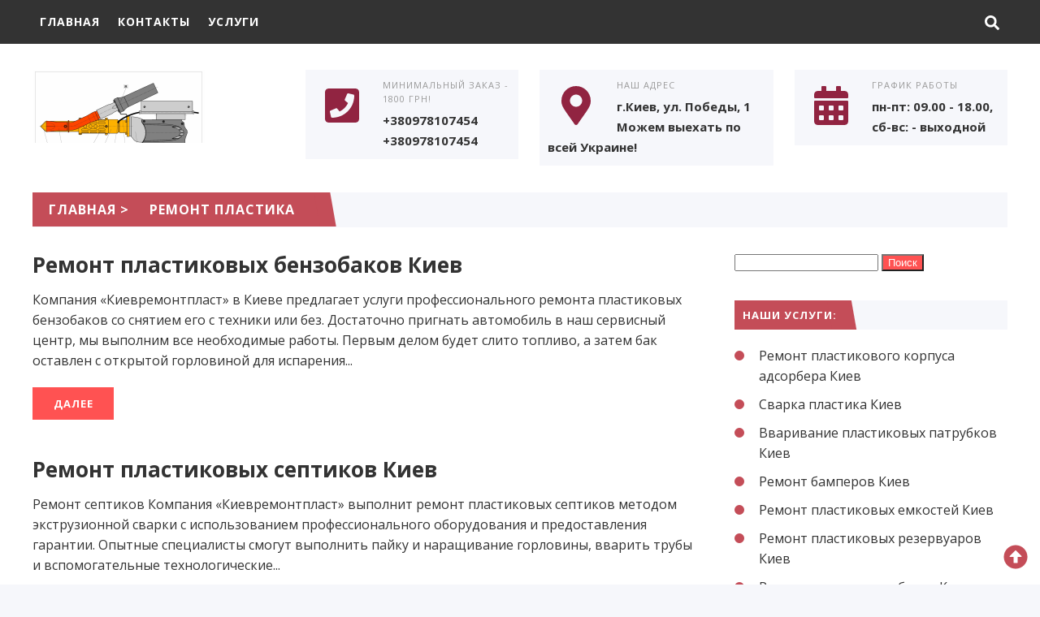

--- FILE ---
content_type: text/html; charset=UTF-8
request_url: http://remont-plastika.kiev.ua/category/remont-plastika/page/2/
body_size: 7930
content:
<!DOCTYPE html>
<html lang="ru-RU" class="no-js">
<head>
<meta charset="UTF-8">
<meta name="viewport" content="width=device-width, initial-scale=1">
<link rel="profile" href="http://gmpg.org/xfn/11">
<!-- фавикон -->
<link href="" rel="icon" type="image/x-icon">
<title>Ремонт пластика &#8212; Страница 2 &#8212; Ремонт пластика Киев</title>
<meta name='robots' content='max-image-preview:large' />
<link rel='dns-prefetch' href='//use.fontawesome.com' />
<link rel='dns-prefetch' href='//fonts.googleapis.com' />
<link rel="alternate" type="application/rss+xml" title="Ремонт пластика Киев &raquo; Лента" href="http://remont-plastika.kiev.ua/feed/" />
<link rel="alternate" type="application/rss+xml" title="Ремонт пластика Киев &raquo; Лента комментариев" href="http://remont-plastika.kiev.ua/comments/feed/" />
<link rel="alternate" type="application/rss+xml" title="Ремонт пластика Киев &raquo; Лента рубрики Ремонт пластика" href="http://remont-plastika.kiev.ua/category/remont-plastika/feed/" />
<style id='wp-img-auto-sizes-contain-inline-css' type='text/css'>
img:is([sizes=auto i],[sizes^="auto," i]){contain-intrinsic-size:3000px 1500px}
/*# sourceURL=wp-img-auto-sizes-contain-inline-css */
</style>
<style id='wp-block-library-inline-css' type='text/css'>
:root{--wp-block-synced-color:#7a00df;--wp-block-synced-color--rgb:122,0,223;--wp-bound-block-color:var(--wp-block-synced-color);--wp-editor-canvas-background:#ddd;--wp-admin-theme-color:#007cba;--wp-admin-theme-color--rgb:0,124,186;--wp-admin-theme-color-darker-10:#006ba1;--wp-admin-theme-color-darker-10--rgb:0,107,160.5;--wp-admin-theme-color-darker-20:#005a87;--wp-admin-theme-color-darker-20--rgb:0,90,135;--wp-admin-border-width-focus:2px}@media (min-resolution:192dpi){:root{--wp-admin-border-width-focus:1.5px}}.wp-element-button{cursor:pointer}:root .has-very-light-gray-background-color{background-color:#eee}:root .has-very-dark-gray-background-color{background-color:#313131}:root .has-very-light-gray-color{color:#eee}:root .has-very-dark-gray-color{color:#313131}:root .has-vivid-green-cyan-to-vivid-cyan-blue-gradient-background{background:linear-gradient(135deg,#00d084,#0693e3)}:root .has-purple-crush-gradient-background{background:linear-gradient(135deg,#34e2e4,#4721fb 50%,#ab1dfe)}:root .has-hazy-dawn-gradient-background{background:linear-gradient(135deg,#faaca8,#dad0ec)}:root .has-subdued-olive-gradient-background{background:linear-gradient(135deg,#fafae1,#67a671)}:root .has-atomic-cream-gradient-background{background:linear-gradient(135deg,#fdd79a,#004a59)}:root .has-nightshade-gradient-background{background:linear-gradient(135deg,#330968,#31cdcf)}:root .has-midnight-gradient-background{background:linear-gradient(135deg,#020381,#2874fc)}:root{--wp--preset--font-size--normal:16px;--wp--preset--font-size--huge:42px}.has-regular-font-size{font-size:1em}.has-larger-font-size{font-size:2.625em}.has-normal-font-size{font-size:var(--wp--preset--font-size--normal)}.has-huge-font-size{font-size:var(--wp--preset--font-size--huge)}.has-text-align-center{text-align:center}.has-text-align-left{text-align:left}.has-text-align-right{text-align:right}.has-fit-text{white-space:nowrap!important}#end-resizable-editor-section{display:none}.aligncenter{clear:both}.items-justified-left{justify-content:flex-start}.items-justified-center{justify-content:center}.items-justified-right{justify-content:flex-end}.items-justified-space-between{justify-content:space-between}.screen-reader-text{border:0;clip-path:inset(50%);height:1px;margin:-1px;overflow:hidden;padding:0;position:absolute;width:1px;word-wrap:normal!important}.screen-reader-text:focus{background-color:#ddd;clip-path:none;color:#444;display:block;font-size:1em;height:auto;left:5px;line-height:normal;padding:15px 23px 14px;text-decoration:none;top:5px;width:auto;z-index:100000}html :where(.has-border-color){border-style:solid}html :where([style*=border-top-color]){border-top-style:solid}html :where([style*=border-right-color]){border-right-style:solid}html :where([style*=border-bottom-color]){border-bottom-style:solid}html :where([style*=border-left-color]){border-left-style:solid}html :where([style*=border-width]){border-style:solid}html :where([style*=border-top-width]){border-top-style:solid}html :where([style*=border-right-width]){border-right-style:solid}html :where([style*=border-bottom-width]){border-bottom-style:solid}html :where([style*=border-left-width]){border-left-style:solid}html :where(img[class*=wp-image-]){height:auto;max-width:100%}:where(figure){margin:0 0 1em}html :where(.is-position-sticky){--wp-admin--admin-bar--position-offset:var(--wp-admin--admin-bar--height,0px)}@media screen and (max-width:600px){html :where(.is-position-sticky){--wp-admin--admin-bar--position-offset:0px}}

/*# sourceURL=wp-block-library-inline-css */
</style><style id='wp-block-heading-inline-css' type='text/css'>
h1:where(.wp-block-heading).has-background,h2:where(.wp-block-heading).has-background,h3:where(.wp-block-heading).has-background,h4:where(.wp-block-heading).has-background,h5:where(.wp-block-heading).has-background,h6:where(.wp-block-heading).has-background{padding:1.25em 2.375em}h1.has-text-align-left[style*=writing-mode]:where([style*=vertical-lr]),h1.has-text-align-right[style*=writing-mode]:where([style*=vertical-rl]),h2.has-text-align-left[style*=writing-mode]:where([style*=vertical-lr]),h2.has-text-align-right[style*=writing-mode]:where([style*=vertical-rl]),h3.has-text-align-left[style*=writing-mode]:where([style*=vertical-lr]),h3.has-text-align-right[style*=writing-mode]:where([style*=vertical-rl]),h4.has-text-align-left[style*=writing-mode]:where([style*=vertical-lr]),h4.has-text-align-right[style*=writing-mode]:where([style*=vertical-rl]),h5.has-text-align-left[style*=writing-mode]:where([style*=vertical-lr]),h5.has-text-align-right[style*=writing-mode]:where([style*=vertical-rl]),h6.has-text-align-left[style*=writing-mode]:where([style*=vertical-lr]),h6.has-text-align-right[style*=writing-mode]:where([style*=vertical-rl]){rotate:180deg}
/*# sourceURL=http://remont-plastika.kiev.ua/wp-includes/blocks/heading/style.min.css */
</style>
<style id='wp-block-paragraph-inline-css' type='text/css'>
.is-small-text{font-size:.875em}.is-regular-text{font-size:1em}.is-large-text{font-size:2.25em}.is-larger-text{font-size:3em}.has-drop-cap:not(:focus):first-letter{float:left;font-size:8.4em;font-style:normal;font-weight:100;line-height:.68;margin:.05em .1em 0 0;text-transform:uppercase}body.rtl .has-drop-cap:not(:focus):first-letter{float:none;margin-left:.1em}p.has-drop-cap.has-background{overflow:hidden}:root :where(p.has-background){padding:1.25em 2.375em}:where(p.has-text-color:not(.has-link-color)) a{color:inherit}p.has-text-align-left[style*="writing-mode:vertical-lr"],p.has-text-align-right[style*="writing-mode:vertical-rl"]{rotate:180deg}
/*# sourceURL=http://remont-plastika.kiev.ua/wp-includes/blocks/paragraph/style.min.css */
</style>
<style id='global-styles-inline-css' type='text/css'>
:root{--wp--preset--aspect-ratio--square: 1;--wp--preset--aspect-ratio--4-3: 4/3;--wp--preset--aspect-ratio--3-4: 3/4;--wp--preset--aspect-ratio--3-2: 3/2;--wp--preset--aspect-ratio--2-3: 2/3;--wp--preset--aspect-ratio--16-9: 16/9;--wp--preset--aspect-ratio--9-16: 9/16;--wp--preset--color--black: #000000;--wp--preset--color--cyan-bluish-gray: #abb8c3;--wp--preset--color--white: #ffffff;--wp--preset--color--pale-pink: #f78da7;--wp--preset--color--vivid-red: #cf2e2e;--wp--preset--color--luminous-vivid-orange: #ff6900;--wp--preset--color--luminous-vivid-amber: #fcb900;--wp--preset--color--light-green-cyan: #7bdcb5;--wp--preset--color--vivid-green-cyan: #00d084;--wp--preset--color--pale-cyan-blue: #8ed1fc;--wp--preset--color--vivid-cyan-blue: #0693e3;--wp--preset--color--vivid-purple: #9b51e0;--wp--preset--gradient--vivid-cyan-blue-to-vivid-purple: linear-gradient(135deg,rgb(6,147,227) 0%,rgb(155,81,224) 100%);--wp--preset--gradient--light-green-cyan-to-vivid-green-cyan: linear-gradient(135deg,rgb(122,220,180) 0%,rgb(0,208,130) 100%);--wp--preset--gradient--luminous-vivid-amber-to-luminous-vivid-orange: linear-gradient(135deg,rgb(252,185,0) 0%,rgb(255,105,0) 100%);--wp--preset--gradient--luminous-vivid-orange-to-vivid-red: linear-gradient(135deg,rgb(255,105,0) 0%,rgb(207,46,46) 100%);--wp--preset--gradient--very-light-gray-to-cyan-bluish-gray: linear-gradient(135deg,rgb(238,238,238) 0%,rgb(169,184,195) 100%);--wp--preset--gradient--cool-to-warm-spectrum: linear-gradient(135deg,rgb(74,234,220) 0%,rgb(151,120,209) 20%,rgb(207,42,186) 40%,rgb(238,44,130) 60%,rgb(251,105,98) 80%,rgb(254,248,76) 100%);--wp--preset--gradient--blush-light-purple: linear-gradient(135deg,rgb(255,206,236) 0%,rgb(152,150,240) 100%);--wp--preset--gradient--blush-bordeaux: linear-gradient(135deg,rgb(254,205,165) 0%,rgb(254,45,45) 50%,rgb(107,0,62) 100%);--wp--preset--gradient--luminous-dusk: linear-gradient(135deg,rgb(255,203,112) 0%,rgb(199,81,192) 50%,rgb(65,88,208) 100%);--wp--preset--gradient--pale-ocean: linear-gradient(135deg,rgb(255,245,203) 0%,rgb(182,227,212) 50%,rgb(51,167,181) 100%);--wp--preset--gradient--electric-grass: linear-gradient(135deg,rgb(202,248,128) 0%,rgb(113,206,126) 100%);--wp--preset--gradient--midnight: linear-gradient(135deg,rgb(2,3,129) 0%,rgb(40,116,252) 100%);--wp--preset--font-size--small: 13px;--wp--preset--font-size--medium: 20px;--wp--preset--font-size--large: 36px;--wp--preset--font-size--x-large: 42px;--wp--preset--spacing--20: 0.44rem;--wp--preset--spacing--30: 0.67rem;--wp--preset--spacing--40: 1rem;--wp--preset--spacing--50: 1.5rem;--wp--preset--spacing--60: 2.25rem;--wp--preset--spacing--70: 3.38rem;--wp--preset--spacing--80: 5.06rem;--wp--preset--shadow--natural: 6px 6px 9px rgba(0, 0, 0, 0.2);--wp--preset--shadow--deep: 12px 12px 50px rgba(0, 0, 0, 0.4);--wp--preset--shadow--sharp: 6px 6px 0px rgba(0, 0, 0, 0.2);--wp--preset--shadow--outlined: 6px 6px 0px -3px rgb(255, 255, 255), 6px 6px rgb(0, 0, 0);--wp--preset--shadow--crisp: 6px 6px 0px rgb(0, 0, 0);}:where(.is-layout-flex){gap: 0.5em;}:where(.is-layout-grid){gap: 0.5em;}body .is-layout-flex{display: flex;}.is-layout-flex{flex-wrap: wrap;align-items: center;}.is-layout-flex > :is(*, div){margin: 0;}body .is-layout-grid{display: grid;}.is-layout-grid > :is(*, div){margin: 0;}:where(.wp-block-columns.is-layout-flex){gap: 2em;}:where(.wp-block-columns.is-layout-grid){gap: 2em;}:where(.wp-block-post-template.is-layout-flex){gap: 1.25em;}:where(.wp-block-post-template.is-layout-grid){gap: 1.25em;}.has-black-color{color: var(--wp--preset--color--black) !important;}.has-cyan-bluish-gray-color{color: var(--wp--preset--color--cyan-bluish-gray) !important;}.has-white-color{color: var(--wp--preset--color--white) !important;}.has-pale-pink-color{color: var(--wp--preset--color--pale-pink) !important;}.has-vivid-red-color{color: var(--wp--preset--color--vivid-red) !important;}.has-luminous-vivid-orange-color{color: var(--wp--preset--color--luminous-vivid-orange) !important;}.has-luminous-vivid-amber-color{color: var(--wp--preset--color--luminous-vivid-amber) !important;}.has-light-green-cyan-color{color: var(--wp--preset--color--light-green-cyan) !important;}.has-vivid-green-cyan-color{color: var(--wp--preset--color--vivid-green-cyan) !important;}.has-pale-cyan-blue-color{color: var(--wp--preset--color--pale-cyan-blue) !important;}.has-vivid-cyan-blue-color{color: var(--wp--preset--color--vivid-cyan-blue) !important;}.has-vivid-purple-color{color: var(--wp--preset--color--vivid-purple) !important;}.has-black-background-color{background-color: var(--wp--preset--color--black) !important;}.has-cyan-bluish-gray-background-color{background-color: var(--wp--preset--color--cyan-bluish-gray) !important;}.has-white-background-color{background-color: var(--wp--preset--color--white) !important;}.has-pale-pink-background-color{background-color: var(--wp--preset--color--pale-pink) !important;}.has-vivid-red-background-color{background-color: var(--wp--preset--color--vivid-red) !important;}.has-luminous-vivid-orange-background-color{background-color: var(--wp--preset--color--luminous-vivid-orange) !important;}.has-luminous-vivid-amber-background-color{background-color: var(--wp--preset--color--luminous-vivid-amber) !important;}.has-light-green-cyan-background-color{background-color: var(--wp--preset--color--light-green-cyan) !important;}.has-vivid-green-cyan-background-color{background-color: var(--wp--preset--color--vivid-green-cyan) !important;}.has-pale-cyan-blue-background-color{background-color: var(--wp--preset--color--pale-cyan-blue) !important;}.has-vivid-cyan-blue-background-color{background-color: var(--wp--preset--color--vivid-cyan-blue) !important;}.has-vivid-purple-background-color{background-color: var(--wp--preset--color--vivid-purple) !important;}.has-black-border-color{border-color: var(--wp--preset--color--black) !important;}.has-cyan-bluish-gray-border-color{border-color: var(--wp--preset--color--cyan-bluish-gray) !important;}.has-white-border-color{border-color: var(--wp--preset--color--white) !important;}.has-pale-pink-border-color{border-color: var(--wp--preset--color--pale-pink) !important;}.has-vivid-red-border-color{border-color: var(--wp--preset--color--vivid-red) !important;}.has-luminous-vivid-orange-border-color{border-color: var(--wp--preset--color--luminous-vivid-orange) !important;}.has-luminous-vivid-amber-border-color{border-color: var(--wp--preset--color--luminous-vivid-amber) !important;}.has-light-green-cyan-border-color{border-color: var(--wp--preset--color--light-green-cyan) !important;}.has-vivid-green-cyan-border-color{border-color: var(--wp--preset--color--vivid-green-cyan) !important;}.has-pale-cyan-blue-border-color{border-color: var(--wp--preset--color--pale-cyan-blue) !important;}.has-vivid-cyan-blue-border-color{border-color: var(--wp--preset--color--vivid-cyan-blue) !important;}.has-vivid-purple-border-color{border-color: var(--wp--preset--color--vivid-purple) !important;}.has-vivid-cyan-blue-to-vivid-purple-gradient-background{background: var(--wp--preset--gradient--vivid-cyan-blue-to-vivid-purple) !important;}.has-light-green-cyan-to-vivid-green-cyan-gradient-background{background: var(--wp--preset--gradient--light-green-cyan-to-vivid-green-cyan) !important;}.has-luminous-vivid-amber-to-luminous-vivid-orange-gradient-background{background: var(--wp--preset--gradient--luminous-vivid-amber-to-luminous-vivid-orange) !important;}.has-luminous-vivid-orange-to-vivid-red-gradient-background{background: var(--wp--preset--gradient--luminous-vivid-orange-to-vivid-red) !important;}.has-very-light-gray-to-cyan-bluish-gray-gradient-background{background: var(--wp--preset--gradient--very-light-gray-to-cyan-bluish-gray) !important;}.has-cool-to-warm-spectrum-gradient-background{background: var(--wp--preset--gradient--cool-to-warm-spectrum) !important;}.has-blush-light-purple-gradient-background{background: var(--wp--preset--gradient--blush-light-purple) !important;}.has-blush-bordeaux-gradient-background{background: var(--wp--preset--gradient--blush-bordeaux) !important;}.has-luminous-dusk-gradient-background{background: var(--wp--preset--gradient--luminous-dusk) !important;}.has-pale-ocean-gradient-background{background: var(--wp--preset--gradient--pale-ocean) !important;}.has-electric-grass-gradient-background{background: var(--wp--preset--gradient--electric-grass) !important;}.has-midnight-gradient-background{background: var(--wp--preset--gradient--midnight) !important;}.has-small-font-size{font-size: var(--wp--preset--font-size--small) !important;}.has-medium-font-size{font-size: var(--wp--preset--font-size--medium) !important;}.has-large-font-size{font-size: var(--wp--preset--font-size--large) !important;}.has-x-large-font-size{font-size: var(--wp--preset--font-size--x-large) !important;}
/*# sourceURL=global-styles-inline-css */
</style>

<style id='classic-theme-styles-inline-css' type='text/css'>
/*! This file is auto-generated */
.wp-block-button__link{color:#fff;background-color:#32373c;border-radius:9999px;box-shadow:none;text-decoration:none;padding:calc(.667em + 2px) calc(1.333em + 2px);font-size:1.125em}.wp-block-file__button{background:#32373c;color:#fff;text-decoration:none}
/*# sourceURL=/wp-includes/css/classic-themes.min.css */
</style>
<link rel='stylesheet' id='contact-form-7-css' href='http://remont-plastika.kiev.ua/wp-content/plugins/contact-form-7/includes/css/styles.css?ver=5.4.1' type='text/css' media='all' />
<link rel='stylesheet' id='theme-style-css' href='http://remont-plastika.kiev.ua/wp-content/themes/gorn/style.css' type='text/css' media='all' />
<link rel='stylesheet' id='source-sans-css' href='//fonts.googleapis.com/css?family=Open+Sans:400,700&#038;subset=cyrillic&#038;display=swap' type='text/css' media='all' />
<link rel='stylesheet' id='wp-pagenavi-css' href='http://remont-plastika.kiev.ua/wp-content/plugins/wp-pagenavi/pagenavi-css.css?ver=2.70' type='text/css' media='all' />
<link rel="https://api.w.org/" href="http://remont-plastika.kiev.ua/wp-json/" /><link rel="alternate" title="JSON" type="application/json" href="http://remont-plastika.kiev.ua/wp-json/wp/v2/categories/1" /><style>
.logo h1.site-title a,.logo span.site-title a{display:block; text-indent:-9999px}.logo h1.site-title a,.logo span.site-title a{background-image: url('http://remont-plastika.kiev.ua/wp-content/uploads/2021/05/ремонт-пластика-киев.png'); background-repeat: no-repeat;  width: 300px; height:90px} body{color:#333333}a{color:#333333}a:hover,a:active, .gp_contact-blok a.tel:hover, .header-contact-bar, .header-contact-bar_phone a:hover, .contact-page-tel a:hover{color:#ff6b6b}.site-title a {color:#222222}.menu-container {background:#333333}.menunav li a, #mob a,  .fa-search, #mob span {color:#ffffff}.current-menu-item, .menunav li a:hover{ background:#c44d58}.menunav ul li ul{background:#444444} .menunav ul li ul li a{color:#ffffff !important}.search-container {background: #444444}.mm-menu {background: #444444 !important }.mm-menu a {color:#ffffff !important} .header-contact-bar_phone:before,.header-contact-bar_adress:before,.header-contact-bar_some:before{background: #f6f7fb}.header-contact-bar .icon{color:#912441}.header-contact-bar, .header-contact-bar_phone a{color:#333}a.btn, .search-container .searchSubmit, .wpcf7 input[type="submit"],   #wp-calendar #today, .side-blok #searchsubmit,.comment-form input[type="submit"]{background: #ff5252;color:#ffffff}a.btn:hover, .search-container .searchSubmit:hover, .social-bar ul li:hover, .wpcf7 input[type="submit"]:hover, .side-blok .tagcloud a:hover, .side-blok #searchsubmit:hover,.comment-form input[type="submit"]:hover, .social-bar ul li a:hover {background:#933951}.container-title {background:#f6f7fb}.container-title span,.container-title h1, .container-title div, .container-title span:after,.container-title h1:after, .container-title div:after{background:#c44d58}.container-title, .container-title a{color:#ffffff}.catalog-cell-1 .catalog-caption, .catalog-cell-1 .catalog-caption:after, .catalog-cell-2 .catalog-caption, .catalog-cell-2 .catalog-caption:after, .catalog-cell-3 .catalog-caption, .catalog-cell-3 .catalog-caption:after {background:#c44d58} .catalog-cell-4 .catalog-caption, .catalog-cell-4 .catalog-caption:after, .catalog-cell-5 .catalog-caption, .catalog-cell-5 .catalog-caption:after, .catalog-cell-6 .catalog-caption, .catalog-cell-6 .catalog-caption:after {background:#c44d58} .catalog-cell-7 .catalog-caption, .catalog-cell-7 .catalog-caption:after, .catalog-cell-8 .catalog-caption, .catalog-cell-8 .catalog-caption:after, .catalog-cell-9 .catalog-caption, .catalog-cell-9 .catalog-caption:after {background:#c44d58} .catalog-cell-10 .catalog-caption, .catalog-cell-10 .catalog-caption:after, .catalog-cell-11 .catalog-caption, .catalog-cell-11 .catalog-caption:after, .catalog-cell-12 .catalog-caption, .catalog-cell-12 .catalog-caption:after {background:#c44d58} .catalog-cell-13 .catalog-caption, .catalog-cell-13 .catalog-caption:after, .catalog-cell-14 .catalog-caption, .catalog-cell-14 .catalog-caption:after, .catalog-cell-15 .catalog-caption, .catalog-cell-15 .catalog-caption:after {background:#c44d58} .catalog-cell-16 .catalog-caption, .catalog-cell-16 .catalog-caption:after, .catalog-cell-17 .catalog-caption, .catalog-cell-17 .catalog-caption:after, .catalog-cell-18 .catalog-caption, .catalog-cell-18 .catalog-caption:after {background:#c44d58} .catalog-cell-19 .catalog-caption, .catalog-cell-19 .catalog-caption:after, .catalog-cell-20 .catalog-caption, .catalog-cell-20 .catalog-caption:after, .catalog-cell-21 .catalog-caption, .catalog-cell-21 .catalog-caption:after {background:#c44d58} .catalog:hover .catalog-caption, .catalog:hover .catalog-caption:after{background:#912441}.catalog-title{color:#ffffff}.offer-title, .offer-subtitle {color:#f9f9f9}.reason{background:#f6f7fb} a.reason-btn:hover {background: #ff5252;color:#ffffff; border:1px solid #ff5252}.service-list-tabs .tabs li.active,.service-list-tabs .tabs li:hover a, .service-list-tabs .tab-content, .service-list-tabs .tabs li.active:after,.service-list-tabs .tabs li:hover:after{background:#f6f7fb}.service-list-tabs, .service-list-tabs .tabs ul li a, .service-list-tabs .tabs ul li.active a{color:#333333}.form-wrap .wpcf7 input::placeholder,.form-wrap .wpcf7 textarea::placeholder, .form-wrap wpcf7 textarea, .form-wrap p.gp-wpcf7-note, .form-wrap p.gp-wpcf7-note a, .contact-title, .gp_contact-blok a.tel{color:#ffffff}.product-price span, .prod-modal-price span {color:#c44d58}.callme-title, .callme-modal a.close {background:#c44d58; color:#ffffff}.sb-banner{background:#444444; color:#ffffff}.sb-banner span {background:#c44d58}.sb-banner a {color:#ffffff}.sb-banner em{border-top:2px dashed #ffffff}.owl-dot span{border:4px solid #ff5252}.owl-dot.active span,.owl-dot:hover span, .owl-prev, .owl-next{background:#ff5252} .entry ul li:before,.side-blok ul li:before{background:#c44d58}blockquote{border-left:10px solid #c44d58}.side-title {background:#f6f7fb}.side-title span, .side-title span:after {background:#c44d58; color:#ffffff}.contact-page-wrap{background:#f6f7fb; color:#333333}.contact-page-tel a{color:#333333}.accordion-toggle {background:#f6f7fb; color:#333333}.wp-pagenavi .current {background:#c44d58}.wp-pagenavi a:hover {background:#c44d58}  .main-col{float:left; margin-right:4%}  .reason-1:before {background-image:url('')} .reason-2:before{background-image:url('')}.offer{background-image:url('')}#backtop{color:#c44d58}
</style>
</head>
<body class="archive paged category category-remont-plastika category-1 paged-2 category-paged-2 wp-theme-gorn">

<div class="search-container gp-clearfix">
<div class="inner">
<form method="get" class="searchform" action="http://remont-plastika.kiev.ua/">
<input type="text" class="s" name="s" onblur="if(this.value=='')this.value='Что будем искать?';" onfocus="if(this.value=='Что будем искать?')this.value='';" value="Что будем искать?"><input type="submit" class="searchSubmit" value="Ок" />
</form>
</div><!-- end inner-->
</div><!-- end search-container-->
<div class="wrap gp-clearfix">

<div class="menu-container">
<div id="menu" class="menunav">
<div class="top-menu"><ul>
<li class="page_item page-item-12"><a href="http://remont-plastika.kiev.ua/">Главная</a></li>
<li class="page_item page-item-56"><a href="http://remont-plastika.kiev.ua/kontakty/">Контакты</a></li>
<li class="page_item page-item-2 current_page_parent"><a href="http://remont-plastika.kiev.ua/sample-page/">Услуги</a></li>
</ul></div>
<div class="toggle-search"><i class="fas fa-search"></i></div>
</div><!-- end // menunav -->
 
<div id="mob">
 <!--noindex--><a href="#mobilemenu"><i class="fa fa-bars"></i><span>Меню</span></a><!--/noindex--> 
 <div class="toggle-search"><i class="fas fa-search"></i><span>Поиск</span></div>
</div><!-- end // mob -->

</div><!-- end // menu-container -->

<header class="header gp-clearfix">
<div class="header-inner gp-clearfix">

<!-- логотип / заголовок -->
<div class="logo">
 
<span class="site-title"><a href="http://remont-plastika.kiev.ua/">Ремонт пластика Киев</a></span>
 
</div><!-- end  imglogo -->
<div class="header-contact-bar">
<div class="header-contact-bar_phone">
<span class="icon"><i class="fas fa-phone-square fa-3x"></i></span>
<p>Минимальный заказ - 1800 грн!</p>
<span class="header-contact-bar_value"><a href="tel:+380978107454">+380978107454</a><br /><a  href="tel:+380978107454">+380978107454</a></span>
</div><!-- end // header-contact-bar_phone -->

<div class="header-contact-bar_adress">
<span class="icon"><i class="fas fa-map-marker-alt fa-3x"></i></span>
<p>Наш адрес</p>
<span class="header-contact-bar_value">г.Киев, ул. Победы, 1 Можем выехать по всей Украине!</span>
</div><!-- end // header-contact-bar_adress -->

<div class="header-contact-bar_some">
<span class="icon"><i class="fas fa-calendar-alt fa-3x"></i></span>
<p>График работы</p>
<span class="header-contact-bar_value">пн-пт: 09.00 - 18.00, сб-вс: - выходной</span>
</div><!-- end // header-contact-bar_some -->
</div><!-- end // header-contact-bar-->
</div><!-- end // header inner-->
</header><!-- end // header --> 
<div class="container gp-clearfix">
<div class="container-title"><div><a href="http://remont-plastika.kiev.ua">Главная</a>  > <h1><span>Ремонт пластика</span></h1></div></div>

<div class="main-col">  


<div id="post-26" class="entry gp-clearfix post-26 post type-post status-publish format-standard hentry category-remont-plastika">
 

<h2 class="post-title"><a href="http://remont-plastika.kiev.ua/remont-plastikovyh-benzobakov-kiev/">Ремонт пластиковых бензобаков Киев</a></h2>

  

 <p>
Компания «Киевремонтпласт» в Киеве предлагает услуги профессионального ремонта пластиковых бензобаков со снятием его с техники или без. Достаточно пригнать автомобиль в наш сервисный центр, мы выполним все необходимые работы. Первым делом будет слито топливо, а затем бак оставлен с открытой горловиной для испарения...</p><a class="btn" href="http://remont-plastika.kiev.ua/remont-plastikovyh-benzobakov-kiev/">Далее</a>
 
 
</div><!-- end post entry-->


<div id="post-30" class="entry gp-clearfix post-30 post type-post status-publish format-standard hentry category-remont-plastika">
 

<h2 class="post-title"><a href="http://remont-plastika.kiev.ua/remont-plastikovyh-septikov-kiev/">Ремонт пластиковых септиков Киев</a></h2>

  

 <p>
Ремонт септиков



Компания «Киевремонтпласт» выполнит ремонт пластиковых септиков методом экструзионной сварки с использованием профессионального оборудования и предоставления гарантии. Опытные специалисты смогут выполнить пайку и наращивание горловины, вварить трубы и вспомогательные технологические...</p><a class="btn" href="http://remont-plastika.kiev.ua/remont-plastikovyh-septikov-kiev/">Далее</a>
 
 
</div><!-- end post entry-->

  <div class='wp-pagenavi' role='navigation'>
<span class='pages'>Страница 2 из 2</span><a class="previouspostslink" rel="prev" aria-label="Предыдущая страница" href="http://remont-plastika.kiev.ua/category/remont-plastika/">&laquo;</a><a class="page smaller" title="Страница 1" href="http://remont-plastika.kiev.ua/category/remont-plastika/">1</a><span aria-current='page' class='current'>2</span>
</div> </div><!-- end main col-->
<div class="sidebar">
<div id="search-2" class="side-blok widget widget_search gp-clearfix"> <form role="search" method="get" id="searchform" class="searchform" action="http://remont-plastika.kiev.ua/">
				<div>
					<label class="screen-reader-text" for="s">Найти:</label>
					<input type="text" value="" name="s" id="s" />
					<input type="submit" id="searchsubmit" value="Поиск" />
				</div>
			</form></div> 
		<div id="recent-posts-2" class="side-blok widget widget_recent_entries gp-clearfix"> 
		 <div class="side-title"><span>Наши услуги:</span></div> 
		<ul>
											<li>
					<a href="http://remont-plastika.kiev.ua/remont-plastikovogo-korpusa-adsorbera-kiev/">Ремонт пластикового корпуса адсорбера Киев</a>
									</li>
											<li>
					<a href="http://remont-plastika.kiev.ua/svarka-plastika-kiev/">Сварка пластика Киев</a>
									</li>
											<li>
					<a href="http://remont-plastika.kiev.ua/vvarivanie-plastikovyh-patrubkov-kiev/">Вваривание пластиковых патрубков Киев</a>
									</li>
											<li>
					<a href="http://remont-plastika.kiev.ua/remont-bamperov-kiev/">Ремонт бамперов Киев</a>
									</li>
											<li>
					<a href="http://remont-plastika.kiev.ua/remont-plastikovyh-emkostej-kiev/">Ремонт пластиковых емкостей Киев</a>
									</li>
											<li>
					<a href="http://remont-plastika.kiev.ua/remont-plastikovyh-rezervuarov-kiev/">Ремонт пластиковых резервуаров Киев</a>
									</li>
											<li>
					<a href="http://remont-plastika.kiev.ua/remont-plastikovyh-bakov-kiev/">Ремонт пластиковых баков Киев</a>
									</li>
											<li>
					<a href="http://remont-plastika.kiev.ua/remont-plastikovyh-bochek-kiev/">Ремонт пластиковых бочек Киев</a>
									</li>
											<li>
					<a href="http://remont-plastika.kiev.ua/remont-abs-plastika-kiev/">Ремонт АБС пластика Киев</a>
									</li>
											<li>
					<a href="http://remont-plastika.kiev.ua/remont-plastikovyh-detalej-kiev/">Ремонт пластиковых деталей Киев</a>
									</li>
											<li>
					<a href="http://remont-plastika.kiev.ua/remont-plastikovyh-benzobakov-kiev/">Ремонт пластиковых бензобаков Киев</a>
									</li>
											<li>
					<a href="http://remont-plastika.kiev.ua/remont-plastikovyh-septikov-kiev/">Ремонт пластиковых септиков Киев</a>
									</li>
					</ul>

		</div> </div></div><!-- end  container   -->

 
<div class="footer gp-clearfix">
<div class="foot-wrap">
<div class="foot-left">
 <p>&copy; 2026 &nbsp;<strong>Ремонт пластика Киев</strong>  <br /> Отремонтируем любой пластик <br /></p>
 </div><!-- end // foot-left -->
<div class="foot-right">

<div class="social-bar">
<ul>
   </ul>
</div><!-- end // social-bar -->	</div><!-- end // foot-right-->
</div><!-- end // foot wrap-->
</div><!-- end // footer-->

 <div id="backtop"><i class="fas fa-arrow-alt-circle-up"></i></div> 

 </div><!-- end // wrap-->
<script type="speculationrules">
{"prefetch":[{"source":"document","where":{"and":[{"href_matches":"/*"},{"not":{"href_matches":["/wp-*.php","/wp-admin/*","/wp-content/uploads/*","/wp-content/*","/wp-content/plugins/*","/wp-content/themes/gorn/*","/*\\?(.+)"]}},{"not":{"selector_matches":"a[rel~=\"nofollow\"]"}},{"not":{"selector_matches":".no-prefetch, .no-prefetch a"}}]},"eagerness":"conservative"}]}
</script>

<script type= "text/javascript">function gotoal(link){window.open(link.replace("_","http://"));}</script>
<script type="text/javascript" src="http://remont-plastika.kiev.ua/wp-includes/js/dist/vendor/wp-polyfill.min.js?ver=3.15.0" id="wp-polyfill-js"></script>
<script type="text/javascript" id="contact-form-7-js-extra">
/* <![CDATA[ */
var wpcf7 = {"api":{"root":"http://remont-plastika.kiev.ua/wp-json/","namespace":"contact-form-7/v1"}};
//# sourceURL=contact-form-7-js-extra
/* ]]> */
</script>
<script type="text/javascript" src="http://remont-plastika.kiev.ua/wp-content/plugins/contact-form-7/includes/js/index.js?ver=5.4.1" id="contact-form-7-js"></script>
<script type="text/javascript" src="http://remont-plastika.kiev.ua/wp-includes/js/jquery/jquery.min.js?ver=3.7.1" id="jquery-core-js"></script>
<script type="text/javascript" src="http://remont-plastika.kiev.ua/wp-includes/js/jquery/jquery-migrate.min.js?ver=3.4.1" id="jquery-migrate-js"></script>
<script type="text/javascript" src="https://use.fontawesome.com/releases/v5.0.9/js/brands.js?ver=5.0.9" id="brands-js"></script>
<script type="text/javascript" src="https://use.fontawesome.com/releases/v5.0.9/js/solid.js?ver=5.0.9" id="solid-js"></script>
<script type="text/javascript" src="https://use.fontawesome.com/releases/v5.0.9/js/fontawesome.js?ver=5.0.9" id="fontawesome-js"></script>
<script type="text/javascript" src="http://remont-plastika.kiev.ua/wp-content/themes/gorn/scripts/custom.js?ver=1.0" id="custom-js"></script>

<div id="mobilemenu" class="mobilemenu">
<div class="top-menu"><ul>
<li class="page_item page-item-12"><a href="http://remont-plastika.kiev.ua/">Главная</a></li>
<li class="page_item page-item-56"><a href="http://remont-plastika.kiev.ua/kontakty/">Контакты</a></li>
<li class="page_item page-item-2 current_page_parent"><a href="http://remont-plastika.kiev.ua/sample-page/">Услуги</a></li>
</ul></div>
</div><!-- end // mobilemenu -->
 
</body>
</html> 